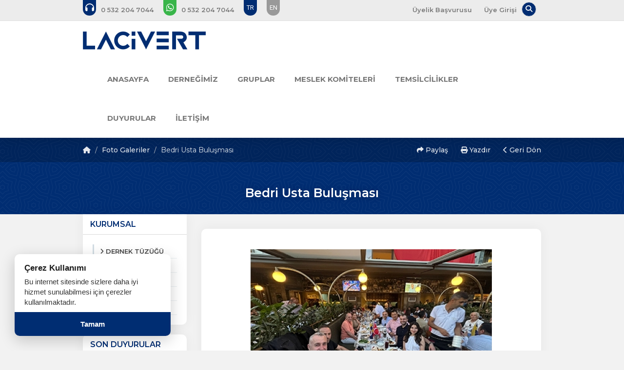

--- FILE ---
content_type: text/html; charset=UTF-8
request_url: https://www.lacivert.org.tr/foto-galeriler/bedri-usta-bulusmasi
body_size: 8017
content:
<!DOCTYPE html> <html lang="tr" itemscope itemtype="http://schema.org/WebPage"> <head> <meta charset="utf-8"> <meta http-equiv="X-UA-Compatible" content="IE=edge"> <meta name="viewport" content="width=device-width, initial-scale=1"> <title>Bedri Usta Buluşması - lacivert.org.tr</title> <meta name="description" content="Bedri Usta Buluşması"> <meta name="keywords" content="Bedri Usta Buluşması - lacivert.org.tr"> <link rel="canonical" href="https://www.lacivert.org.tr/foto-galeriler/bedri-usta-bulusmasi" /> <link rel="icon" type="image/png" href="https://www.lacivert.org.tr/imgs/64x64x1/bitki-fav.png" /> <meta property="og:url" content="https://www.lacivert.org.tr/foto-galeriler/bedri-usta-bulusmasi"> <meta property="og:image" content="https://www.lacivert.org.tr/imgs/800x600x2/lacivert-5.jpg"> <meta property="og:description" content="Bedri Usta Buluşması"> <meta property="og:title" content="Bedri Usta Buluşması - lacivert.org.tr"> <meta property="og:site_name" content="Bedri Usta Buluşması - lacivert.org.tr"> <meta property="og:see_also" content="https://www.lacivert.org.tr/"> <meta itemprop="name" content="Bedri Usta Buluşması - lacivert.org.tr"> <meta itemprop="description" content="Bedri Usta Buluşması"> <meta itemprop="image" content="https://www.lacivert.org.tr/imgs/800x600x2/lacivert-5.jpg"> <link rel="stylesheet" href="//www.lacivert.org.tr/public/themes/primary/assets/css/bootstrap.min.css"> <link rel="stylesheet" href="//www.lacivert.org.tr/public/themes/primary/assets/css/font-awesome.min.css"> <link rel="stylesheet" href="https://cdnjs.cloudflare.com/ajax/libs/font-awesome/6.5.1/css/all.min.css" integrity="sha512-DTOQO9RWCH3ppGqcWaEA1BIZOC6xxalwEsw9c2QQeAIftl+Vegovlnee1c9QX4TctnWMn13TZye+giMm8e2LwA==" crossorigin="anonymous" referrerpolicy="no-referrer" /> <link rel="stylesheet" href="//www.lacivert.org.tr/public/themes/primary/assets/plugins/animated/animate.css"> <link rel="stylesheet" href="//www.lacivert.org.tr/public/themes/primary/assets/css/basamak.min.css?ver=1.0.2"> <link rel="stylesheet" href="https://www.lacivert.org.tr/colors.css"> <link href="//www.lacivert.org.tr/public/resources/admin/plugins/select2/dist/css/select2.min.css" rel="stylesheet"> <link rel="stylesheet" href="//www.lacivert.org.tr/public/themes/primary/assets/css/left.min.css"> <script src="https://www.google.com/recaptcha/api.js" async defer></script> <link title="Bedri Usta Buluşması - lacivert.org.tr" rel="alternate" type="application/rss+xml" href="https://www.lacivert.org.tr/sitemap.xml" /> <!--[if lt IE 9]> <script src="https://oss.maxcdn.com/libs/html5shiv/3.7.2/html5shiv.js"></script> <script src="https://oss.maxcdn.com/libs/respond.js/1.4.2/respond.min.js"></script> <![endif]--> </head> <style> .sabit-aidat-sorgula-butonu { position: fixed; top: 50%; right: 0; transform: translateY(45%); z-index: 100000; writing-mode: sideways-lr; text-orientation: mixed; background-color: var(--tema-primary-color); color: #fff; padding: 20px 12px; text-decoration: none; border-top-left-radius: 8px; border-bottom-left-radius: 8px; box-shadow: -3px 3px 10px rgba(0, 0, 0, 0.2); transition: all 0.3s ease; font-size: 14px; font-weight: bold; text-align: center; height: 151px; } .sabit-aidat-sorgula-butonu:hover { background-color: #777; padding-left: 15px; color: #fff; } .sabit-aidat-sorgula-butonu i { display: block; margin-bottom: 10px; transform: rotate(90deg); } .sabit-aidat-sorgula-butonu span { display: block; } /* Screen Reader Only Class - Erişilebilirlik İçin Görünmez Metin */ .sr-only { position: absolute; width: 1px; height: 1px; padding: 0; margin: -1px; overflow: hidden; clip: rect(0, 0, 0, 0); white-space: nowrap; border: 0; } @media (max-width: 991px) { .dernekweb-container .dernekweb-header-inner { margin-top: -42px !important; } .dernekweb-top-bar { display: none; } } </style> <body data-key="534810298595"> <div class="modal fade" id="search" tabindex="-1" role="dialog" aria-labelledby="searchModalLabel" aria-hidden="true"> <div class="modal-dialog"> <form class="search-area" method="get" action="https://www.lacivert.org.tr/arama" role="search"> <h3 id="searchModalLabel" class="sr-only">Arama Yap</h3> <input type="text" name="s" placeholder="Arama Yapın..." aria-label="Arama yapacağınız kelimeyi giriniz"> <button type="submit" aria-label="Arama Yap"><i class="fa fa-search" aria-hidden="true"></i><span class="sr-only">Ara</span></button> </form> </div> <a href="javascript:void(0)" data-dismiss="modal" aria-hidden="true"><i class="fa fa-times" aria-hidden="true"></i> <span class="sr-only">Aramayı Kapat</span></a> </div> <header> <section id="top-bar" class="hidden-xs hidden-sm"> <h4 class="hidden">Top Menu Bar</h4> <div class="container"> <div class="row"> <div class="col-lg-6 col-md-6"> <ul class="tb-phones"> <li><a href="tel:05322047044" aria-label="Bizi arayın: 0532 204 70 44"><i class="fa fa-headphones lnr" aria-hidden="true"></i> <span class="fs"> 0 532 204 7044</span></a></li> <li><a href="https://api.whatsapp.com/send?phone=+905322047044&amp;text=Merhaba lacivert.org.tr" aria-label="WhatsApp üzerinden mesaj gönder: 0532 204 70 44"><i class="fab fa-whatsapp lnr" aria-hidden="true"></i> <span class="fs"> 0 532 204 7044</span></a></li> <li class="lang-link active"><a href="https://www.lacivert.org.tr" aria-label="Dil seçeneği: TR">TR</a></li> <li class="lang-link"><a href="https://www.lacivert.org.tr/en" aria-label="Dil seçeneği: EN">EN</a></li> </ul> </div> <div class="col-lg-6 col-md-6"> <ul class="tb-links pull-right"> <li class="standart-link fs"><a href="https://www.lacivert.org.tr/basvuru-formu">Üyelik Başvurusu</a></li> <li class="standart-link fs"><a href="#" data-toggle="modal" data-target="#login" aria-label="Üye Girişi Yap">Üye Girişi</a></li> <li class="hidden-md"><a href="https://www.instagram.com/_lacivertfb" target="_blank"><i class="fab fa-instagram lnr" aria-hidden="true"></i> <span class="sr-only">Instagram</span></a></li> <li class="search-bar"><a href="#search" data-toggle="modal"><i class="fa fa-search" aria-hidden="true"></i> <span class="sr-only">Arama Yap</span></a></li> </ul> </div> </div> </div> </section> <header class="left-header hidden-xs hidden-sm"> <div class="container"> <nav class="navbar navbar-default" role="navigation" aria-label="Ana Menü"> <div class="container-fluid"> <div class="navbar-header"> <button type="button" class="navbar-toggle" data-toggle="collapse" data-target="#navbar"> <span class="sr-only">Menüyü Aç/Kapat</span> <span class="icon-bar"></span> <span class="icon-bar"></span> <span class="icon-bar"></span> </button> <a class="navbar-brand" href="https://www.lacivert.org.tr/" aria-label="Ana Sayfa"> <img src="https://www.lacivert.org.tr/imgs/0x70x1/lacivert-web-logo.png" alt="LACİVERT Logosu"> </a> </div> <div class="collapse navbar-collapse" id="navbar"> <ul class="nav navbar-nav navbar-right"> <li> <a href="https://www.lacivert.org.tr/" > <span>ANASAYFA</span> </a> </li> <li class="sub-menu"> <a href="javascript:void(0)" aria-haspopup="true" aria-expanded="false" > <span>DERNEĞİMİZ</span> </a> <ul aria-label="DERNEĞİMİZ Alt Menüsü"> <li class="sub-menu"> <a href="https://www.lacivert.org.tr/kurullar/yonetim-kurulu" aria-haspopup="true" aria-expanded="false" > YÖNETİM KURULU </a> <ul aria-label="YÖNETİM KURULU Alt Menüsü"> <li> <a href="https://www.lacivert.org.tr/baskanin-mesajlari"> BAŞKANIN MESAJLARI </a> </li> </ul> </li> <li> <a href="https://www.lacivert.org.tr/kurumsal/dernek-tuzugu" > DERNEK TÜZÜĞÜ </a> </li> <li class="sub-menu"> <a href="https://www.lacivert.org.tr/kurumsal/hakkimizda" aria-haspopup="true" aria-expanded="false" > TARİHÇE </a> <ul aria-label="TARİHÇE Alt Menüsü"> <li> <a href="https://www.lacivert.org.tr/kurumsal/hakkimizda"> HAKKIMIZDA </a> </li> </ul> </li> </ul> </li> <li class="sub-menu"> <a href="https://www.lacivert.org.tr/iletisim" aria-haspopup="true" aria-expanded="false" > <span>GRUPLAR</span> </a> <ul aria-label="GRUPLAR Alt Menüsü"> <li> <a href="" > ÜYE İŞİLKİLERİ VE GELİŞTİRME GRUBU </a> </li> <li> <a href="" > ETKİNLİK VE ORGANİZASYON GRUBU </a> </li> <li> <a href="" > EĞİTİM VE GELİŞİM GRUBU </a> </li> <li> <a href="" > HALKLA İLİŞKİLER VE İLETİŞİM GRUBU </a> </li> <li> <a href="" > PROJE VE ARAŞTIRMA GRUBU </a> </li> <li> <a href="" > HUKUK VE MEVZUAT GRUBU </a> </li> <li> <a href="" > TEKNOLOJİ VE DİJİTAL DÖNÜŞÜM GRUBU </a> </li> <li> <a href="" > SOSYAL SORUMLULUK GRUBU </a> </li> <li> <a href="" > GİRİŞİMCİLİK VE İNOVASYON GRUBU </a> </li> <li> <a href="" > ULUSLARARASI İŞBİRLİKLERİ VE DIŞ TİCARET GRUBU </a> </li> <li> <a href="" > SPONSORLUK VE FON BULMA GRUBU </a> </li> <li> <a href="" > YÖNETİM VE STRATEJİ GRUBU </a> </li> <li> <a href="" > FİNANS VE BÜTÇE GRUBU </a> </li> </ul> </li> <li class="sub-menu"> <a href="https://www.lacivert.org.tr/iletisim" aria-haspopup="true" aria-expanded="false" > <span>MESLEK KOMİTELERİ</span> </a> <ul aria-label="MESLEK KOMİTELERİ Alt Menüsü"> <li> <a href="" > TEKSTİL VE HAZIR GİYİM </a> </li> <li> <a href="" > İNŞAAT </a> </li> <li> <a href="" > OTOMOTİV </a> </li> <li> <a href="" > SAĞLIK VE İLAÇ </a> </li> <li> <a href="" > TARIM VE GIDA </a> </li> <li> <a href="" > TEKNOLOJİ VE BİLİŞİM </a> </li> <li> <a href="" > HİZMET </a> </li> <li> <a href="" > GAYRİMENKUL </a> </li> <li> <a href="" > İMALAT VE SANAYİ </a> </li> <li> <a href="" > TOPTAN VE PERAKENDE </a> </li> <li> <a href="" > TURİZM </a> </li> <li> <a href="" > EĞİTİM VE DANIŞMANLIK </a> </li> <li> <a href="" > HUKUK </a> </li> <li> <a href="" > ULAŞIM VE LOJİSTİK </a> </li> <li> <a href="" > FİNANS VE BANKACILIK </a> </li> <li> <a href="" > ENERJİ VE MADENCİLİK </a> </li> <li> <a href="" > MEDYA VE EĞLENCE </a> </li> <li> <a href="" > GÜVENLİK VE SAVUNMA </a> </li> <li> <a href="" > DENİZCİLİK </a> </li> <li> <a href="" > TELEKOMÜNİKASYON </a> </li> </ul> </li> <li class="sub-menu"> <a href="" aria-haspopup="true" aria-expanded="false" > <span>TEMSİLCİLİKLER</span> </a> <ul aria-label="TEMSİLCİLİKLER Alt Menüsü"> <li> <a href="" > YURT İÇİ TEMSİLCİLİKLER </a> </li> <li class="sub-menu"> <a href="" aria-haspopup="true" aria-expanded="false" > YURT DIŞI TEMSİLCİLİKLER </a> <ul aria-label="YURT DIŞI TEMSİLCİLİKLER Alt Menüsü"> <li> <a href="https://www.lacivert.org.tr/basinda-biz"> LONDRA </a> </li> </ul> </li> </ul> </li> <li class="sub-menu"> <a href="" aria-haspopup="true" aria-expanded="false" > <span>DUYURULAR</span> </a> <ul aria-label="DUYURULAR Alt Menüsü"> <li> <a href="https://www.lacivert.org.tr/duyurular" > DUYURULAR </a> </li> <li> <a href="https://www.lacivert.org.tr/etkinlikler" > ETKİNLİKLER </a> </li> <li> <a href="https://www.lacivert.org.tr/haberler" > HABERLER </a> </li> <li> <a href="https://www.lacivert.org.tr/basinda-biz" > BASINDA BİZ </a> </li> </ul> </li> <li class="sub-menu"> <a href="#" aria-haspopup="true" aria-expanded="false" > <span>İLETİŞİM</span> </a> <ul aria-label="İLETİŞİM Alt Menüsü"> <li> <a href="https://www.lacivert.org.tr/iletisim" > İLETİŞİM BİLGİLERİ </a> </li> <li> <a href="https://www.lacivert.org.tr/hesap-numaralari" > HESAP NUMARALARI </a> </li> </ul> </li> </ul> </div> </div> </nav> </div> </header><div class="hidden-lg hidden-md hidden-xl"> <div id="mobile-header"> <a href="javascript:void(0)" class="burger pull-left toggle-mobile-menu" role="button" aria-label="Mobil Menüyü Aç" aria-expanded="false" aria-controls="mobile-menu"><i class="fa fa-bars" aria-hidden="true"></i></a> <a href="https://www.lacivert.org.tr/"> <img src="https://www.lacivert.org.tr/imgs/180x50x2/lacivert-web-logo-mobil.png" alt="LACİVERT Logosu" class="animated fadeIn logo-mobile" style="left:calc(50% - 92.5px); border-radius:unset;"> </a> <a href="https://www.lacivert.org.tr/iletisim" class="burger pull-right" aria-label="İletişim Sayfasına Git"><i class="fa fa-envelope" aria-hidden="true"></i></a> </div> <div id="mobile-menu"> <ul> <li class="phone-link"><a href="tel:0532 204 70 44" aria-label="Telefon ile ara: 0532 204 70 44"><i class="fa fa-headphones" aria-hidden="true"></i> <span class="fs"> 0 532 204 7044</span></a></li> <li class="phone-link whatsapp"><a href="https://api.whatsapp.com/send?phone=+905322047044&amp;text=Merhaba lacivert.org.tr" aria-label="WhatsApp üzerinden mesaj gönder"><i class="fab fa-whatsapp" aria-hidden="true"></i> <span class="fs"> 0 532 204 7044</span></a></li> <li class="standart-link fs"><a href="https://www.lacivert.org.tr/basvuru-formu"><span>Üyelik Başvurusu</span></a></li> <li class="standart-link fs toggle-mobile-menu"><a href="#" data-toggle="modal" data-target="#login" aria-label="Üye Girişi Yap"><span>Üye Girişi</span></a></li> <li> <a href="https://www.lacivert.org.tr/" class="fs" > <i class="fa fa-circle-o" aria-hidden="true"></i> <span>ANASAYFA</span> </a> </li> <li class="sub-menu" > <a href="javascript:void(0)" class="fs" data-toggle="collapse" data-target="#sub1" role="button" aria-expanded="false" aria-controls="sub1" > <i class="fa fa-circle-o" aria-hidden="true"></i> <span>DERNEĞİMİZ</span> </a> <ul class="collapse" id="sub1"> <!-- Alt menü seviye 2 --> <li class="sub-menu"><a href="https://www.lacivert.org.tr/kurullar/yonetim-kurulu" class="fs" data-toggle="collapse" data-target="#sub2" role="button" aria-expanded="false" aria-controls="sub2">YÖNETİM KURULU</a></li> <ul class="collapse" id="sub2"> <li style="list-style-type: none;"><a href="https://www.lacivert.org.tr/baskanin-mesajlari">BAŞKANIN MESAJLARI</a></li> </ul> <li><a href="https://www.lacivert.org.tr/kurumsal/dernek-tuzugu">DERNEK TÜZÜĞÜ</a></li> <!-- Alt menü seviye 2 --> <li class="sub-menu"><a href="https://www.lacivert.org.tr/kurumsal/hakkimizda" class="fs" data-toggle="collapse" data-target="#sub3" role="button" aria-expanded="false" aria-controls="sub3">TARİHÇE</a></li> <ul class="collapse" id="sub3"> <li style="list-style-type: none;"><a href="https://www.lacivert.org.tr/kurumsal/hakkimizda">HAKKIMIZDA</a></li> </ul> </ul> </li> <li class="sub-menu" > <a href="https://www.lacivert.org.tr/iletisim" class="fs" data-toggle="collapse" data-target="#sub4" role="button" aria-expanded="false" aria-controls="sub4" > <i class="fa fa-circle-o" aria-hidden="true"></i> <span>GRUPLAR</span> </a> <ul class="collapse" id="sub4"> <li><a href="">ÜYE İŞİLKİLERİ VE GELİŞTİRME GRUBU</a></li> <li><a href="">ETKİNLİK VE ORGANİZASYON GRUBU</a></li> <li><a href="">EĞİTİM VE GELİŞİM GRUBU</a></li> <li><a href="">HALKLA İLİŞKİLER VE İLETİŞİM GRUBU</a></li> <li><a href="">PROJE VE ARAŞTIRMA GRUBU</a></li> <li><a href="">HUKUK VE MEVZUAT GRUBU</a></li> <li><a href="">TEKNOLOJİ VE DİJİTAL DÖNÜŞÜM GRUBU</a></li> <li><a href="">SOSYAL SORUMLULUK GRUBU</a></li> <li><a href="">GİRİŞİMCİLİK VE İNOVASYON GRUBU</a></li> <li><a href="">ULUSLARARASI İŞBİRLİKLERİ VE DIŞ TİCARET GRUBU</a></li> <li><a href="">SPONSORLUK VE FON BULMA GRUBU</a></li> <li><a href="">YÖNETİM VE STRATEJİ GRUBU</a></li> <li><a href="">FİNANS VE BÜTÇE GRUBU</a></li> </ul> </li> <li class="sub-menu" > <a href="https://www.lacivert.org.tr/iletisim" class="fs" data-toggle="collapse" data-target="#sub5" role="button" aria-expanded="false" aria-controls="sub5" > <i class="fa fa-circle-o" aria-hidden="true"></i> <span>MESLEK KOMİTELERİ</span> </a> <ul class="collapse" id="sub5"> <li><a href="">TEKSTİL VE HAZIR GİYİM</a></li> <li><a href="">İNŞAAT</a></li> <li><a href="">OTOMOTİV</a></li> <li><a href="">SAĞLIK VE İLAÇ</a></li> <li><a href="">TARIM VE GIDA</a></li> <li><a href="">TEKNOLOJİ VE BİLİŞİM</a></li> <li><a href="">HİZMET</a></li> <li><a href="">GAYRİMENKUL</a></li> <li><a href="">İMALAT VE SANAYİ </a></li> <li><a href="">TOPTAN VE PERAKENDE </a></li> <li><a href="">TURİZM</a></li> <li><a href="">EĞİTİM VE DANIŞMANLIK</a></li> <li><a href="">HUKUK</a></li> <li><a href="">ULAŞIM VE LOJİSTİK</a></li> <li><a href="">FİNANS VE BANKACILIK</a></li> <li><a href="">ENERJİ VE MADENCİLİK </a></li> <li><a href="">MEDYA VE EĞLENCE</a></li> <li><a href="">GÜVENLİK VE SAVUNMA</a></li> <li><a href="">DENİZCİLİK</a></li> <li><a href="">TELEKOMÜNİKASYON</a></li> </ul> </li> <li class="sub-menu" > <a href="" class="fs" data-toggle="collapse" data-target="#sub6" role="button" aria-expanded="false" aria-controls="sub6" > <i class="fa fa-circle-o" aria-hidden="true"></i> <span>TEMSİLCİLİKLER</span> </a> <ul class="collapse" id="sub6"> <li><a href="">YURT İÇİ TEMSİLCİLİKLER</a></li> <!-- Alt menü seviye 2 --> <li class="sub-menu"><a href="" class="fs" data-toggle="collapse" data-target="#sub7" role="button" aria-expanded="false" aria-controls="sub7">YURT DIŞI TEMSİLCİLİKLER</a></li> <ul class="collapse" id="sub7"> <li style="list-style-type: none;"><a href="https://www.lacivert.org.tr/basinda-biz">LONDRA</a></li> </ul> </ul> </li> <li class="sub-menu" > <a href="" class="fs" data-toggle="collapse" data-target="#sub8" role="button" aria-expanded="false" aria-controls="sub8" > <i class="fa fa-circle-o" aria-hidden="true"></i> <span>DUYURULAR</span> </a> <ul class="collapse" id="sub8"> <li><a href="https://www.lacivert.org.tr/duyurular">DUYURULAR</a></li> <li><a href="https://www.lacivert.org.tr/etkinlikler">ETKİNLİKLER</a></li> <li><a href="https://www.lacivert.org.tr/haberler">HABERLER</a></li> <li><a href="https://www.lacivert.org.tr/basinda-biz">BASINDA BİZ</a></li> </ul> </li> <li class="sub-menu" > <a href="#" class="fs" data-toggle="collapse" data-target="#sub9" role="button" aria-expanded="false" aria-controls="sub9" > <i class="fa fa-circle-o" aria-hidden="true"></i> <span>İLETİŞİM</span> </a> <ul class="collapse" id="sub9"> <li><a href="https://www.lacivert.org.tr/iletisim">İLETİŞİM BİLGİLERİ</a></li> <li><a href="https://www.lacivert.org.tr/hesap-numaralari">HESAP NUMARALARI</a></li> </ul> </li> <li class="lang-link-mobile active"><a href="https://www.lacivert.org.tr" aria-label="Dil seç: TR">TR</a></li> <li class="lang-link-mobile"><a href="https://www.lacivert.org.tr/en" aria-label="Dil seç: EN">EN</a></li> <li class="socialing"><a href="https://www.instagram.com/_lacivertfb" target="_blank" aria-label="Instagram sayfasını yeni sekmede aç"><i class="fab fa-instagram" aria-hidden="true"></i></a></li> </ul> </div> </div></header><section id="title"> <div class="title-top hidden-xs hidden-sm"> <div class="container"> <div class="row"> <div class="col-lg-5 col-md-5"> <ol class="breadcrumb fs"> <li><a href=""><i class="fa fa-home"></i></a></li> <li><a href="https://www.lacivert.org.tr/foto-galeriler">Foto Galeriler</a></li> <li>Bedri Usta Buluşması</li> </ol> </div> <div class="col-lg-5 col-md-5 col-lg-offset-2 col-md-offset-2"> <ol class="breadcrumb nbf fs text-right" aria-label="İçerik İşlemleri"> <li> <a href="#" class="cursor-pointer" role="button" data-toggle="popover" title="İçeriği Paylaş" data-html="true" data-placement="bottom" data-content="<div class='share-buttons'> <a target='_blank' href='https://www.facebook.com/sharer/sharer.php?u=https://www.lacivert.org.tr/foto-galeriler/bedri-usta-bulusmasi' class='share-item facebook'><i class='fab fa-facebook'></i></a> <a target='_blank' href='https://x.com/intent/tweet?text=Bedri%20Usta%20Bulu%C5%9Fmas%C4%B1%20-%20lacivert.org.tr&url=https%3A%2F%2Fwww.lacivert.org.tr%2Ffoto-galeriler%2Fbedri-usta-bulusmasi' class='share-item x'> <i class='fab fa-x'></i></a> <a target='_blank' href='https://api.whatsapp.com/send?text=Bedri%20Usta%20Bulu%C5%9Fmas%C4%B1%20-%20lacivert.org.tr%20%7C%20https%3A%2F%2Fwww.lacivert.org.tr%2Ffoto-galeriler%2Fbedri-usta-bulusmasi' class='share-item whatsapp'><i class='fab fa-whatsapp'></i></a> <a target='_blank' href='https://www.linkedin.com/shareArticle?mini=true&url=https://www.lacivert.org.tr/foto-galeriler/bedri-usta-bulusmasi&title=&summary=Bedri Usta Buluşması - lacivert.org.tr&source=' class='share-item linkedin'><i class='fab fa-linkedin'></i></a> <a target='_blank' href='https://pinterest.com/pin/create/button/?url=https://www.lacivert.org.tr/foto-galeriler/bedri-usta-bulusmasi&media=&description=Bedri Usta Buluşması - lacivert.org.tr' class='share-item pinterest'><i class='fab fa-pinterest'></i></a> <a target='_blank' href='mailto:?&subject=Bedri Usta Buluşması - lacivert.org.tr&body=Bedri Usta Buluşması - lacivert.org.tr https://www.lacivert.org.tr/foto-galeriler/bedri-usta-bulusmasi' class='share-item email'><i class='fa fa-envelope'></i></a> </div>" aria-haspopup="true" aria-expanded="false" onclick="return false;"> <i class="fa fa-share" aria-hidden="true"></i> Paylaş </a> </li> <li class="hidden-xs hidden-sm"> <a href="#" role="button" onclick="window.print(); return false;"> <i class="fa fa-print" aria-hidden="true"></i> Yazdır </a> </li> <li> <a href="#" role="button" onclick="window.history.back(); return false;"> <i class="fa fa-chevron-left" aria-hidden="true"></i> Geri Dön </a> </li> </ol> </div> </div> </div> </div> <div class="title-middle"> <div class="container"> <div class="row"> <div class="col-lg-12 col-md-12 text-center"> <h1 class="main-title fs">Bedri Usta Buluşması</h1> </div> </div> </div> </div> <div class="mobile-bread title-top hidden-lg hidden-md"> <div class="col-lg-5 col-md-5 col-lg-offset-2 col-md-offset-2"> <ol class="breadcrumb nbf fs text-right" aria-label="İçerik İşlemleri"> <li> <a href="#" class="cursor-pointer" role="button" data-toggle="popover" title="İçeriği Paylaş" data-html="true" data-placement="bottom" data-content="<div class='share-buttons'> <a target='_blank' href='https://www.facebook.com/sharer/sharer.php?u=https://www.lacivert.org.tr/foto-galeriler/bedri-usta-bulusmasi' class='share-item facebook'><i class='fab fa-facebook'></i></a> <a target='_blank' href='https://x.com/intent/tweet?text=Bedri%20Usta%20Bulu%C5%9Fmas%C4%B1%20-%20lacivert.org.tr&url=https%3A%2F%2Fwww.lacivert.org.tr%2Ffoto-galeriler%2Fbedri-usta-bulusmasi' class='share-item x'> <i class='fab fa-x'></i></a> <a target='_blank' href='https://api.whatsapp.com/send?text=Bedri%20Usta%20Bulu%C5%9Fmas%C4%B1%20-%20lacivert.org.tr%20%7C%20https%3A%2F%2Fwww.lacivert.org.tr%2Ffoto-galeriler%2Fbedri-usta-bulusmasi' class='share-item whatsapp'><i class='fab fa-whatsapp'></i></a> <a target='_blank' href='https://www.linkedin.com/shareArticle?mini=true&url=https://www.lacivert.org.tr/foto-galeriler/bedri-usta-bulusmasi&title=&summary=Bedri Usta Buluşması - lacivert.org.tr&source=' class='share-item linkedin'><i class='fab fa-linkedin'></i></a> <a target='_blank' href='https://pinterest.com/pin/create/button/?url=https://www.lacivert.org.tr/foto-galeriler/bedri-usta-bulusmasi&media=&description=Bedri Usta Buluşması - lacivert.org.tr' class='share-item pinterest'><i class='fab fa-pinterest'></i></a> <a target='_blank' href='mailto:?&subject=Bedri Usta Buluşması - lacivert.org.tr&body=Bedri Usta Buluşması - lacivert.org.tr https://www.lacivert.org.tr/foto-galeriler/bedri-usta-bulusmasi' class='share-item email'><i class='fa fa-envelope'></i></a> </div>" aria-haspopup="true" aria-expanded="false" onclick="return false;"> <i class="fa fa-share" aria-hidden="true"></i> Paylaş </a> </li> <li class="hidden-xs hidden-sm"> <a href="#" role="button" onclick="window.print(); return false;"> <i class="fa fa-print" aria-hidden="true"></i> Yazdır </a> </li> <li> <a href="#" role="button" onclick="window.history.back(); return false;"> <i class="fa fa-chevron-left" aria-hidden="true"></i> Geri Dön </a> </li> </ol> </div> </div> </section> <div class="clear"></div> <section id="content"> <div class="container"> <div class="row sticky-sidebar"> <div class="col-lg-3 col-md-3 hidden-xs hidden-sm"> <style> .sidebars-fixed.affix-top { position: relative !important; } .sidebars-fixed.affix { position: fixed !important; top: 0px; } .sidebars-fixed.affix-bottom { position: fixed !important; } </style> <div class="sidebars-fixed" data-spy="affix" data-offset-top="300" data-offset-bottom="400"> <div class="sidebar first-sidebar"> <h3 class="fs">KURUMSAL</h3> <ul> <li><a href="https://www.lacivert.org.tr/kurumsal/dernek-tuzugu"><i class="fa fa-angle-right"></i> <span>DERNEK TÜZÜĞÜ</span></a></li> <li><a href="https://www.lacivert.org.tr/kurumsal/misyonumuz"><i class="fa fa-angle-right"></i> <span>MİSYONUMUZ</span></a></li> <li><a href="https://www.lacivert.org.tr/kurumsal/vizyonumuz"><i class="fa fa-angle-right"></i> <span>VİZYONUMUZ</span></a></li> <li><a href="https://www.lacivert.org.tr/duyurular"><i class="fa fa-angle-right"></i> <span>DUYURULAR</span></a></li> <li><a href="https://www.lacivert.org.tr/iletisim"><i class="fa fa-angle-right"></i> <span>İLETİŞİM</span></a></li> </ul> </div> <div class="sidebar"> <h3 class="fs">SON DUYURULAR</h3> <div class="sidebar-list"> <a class="sidebar-item" href="https://www.lacivert.org.tr/duyurular/lacivert-mangali"> <img src="https://www.lacivert.org.tr/imgs/70x55x2/mangal_1.jpg" alt="Lacivert Mangalı" /> <h5 class="dots fs">Lacivert Mangalı</h5> <span><i class="fa fa-calendar"></i> 12 Haziran 2024</span> </a> <a class="sidebar-item" href="https://www.lacivert.org.tr/duyurular/calisma-gruplarinda-gorev-alacaklarin-dikkatine"> <img src="https://www.lacivert.org.tr/imgs/70x55x2/duyuru-gorsel_3.jpg" alt="Çalışma Gruplarında Görev Alacakların Dikkatine!" /> <h5 class="dots fs">Çalışma Gruplarında Görev Alacakların Dikkatine!</h5> <span><i class="fa fa-calendar"></i> 12 Haziran 2024</span> </a> <a class="sidebar-item" href="https://www.lacivert.org.tr/duyurular/uye-ziyaretleri-hakkinda"> <img src="https://www.lacivert.org.tr/imgs/70x55x2/duyuru-gorsel_1.jpg" alt="Üye Ziyaretleri Hakkında" /> <h5 class="dots fs">Üye Ziyaretleri Hakkında</h5> <span><i class="fa fa-calendar"></i> 12 Haziran 2024</span> </a> <a class="sidebar-item" href="https://www.lacivert.org.tr/duyurular/2024-uyelik-ucretleri-hakkinda"> <img src="https://www.lacivert.org.tr/imgs/70x55x2/duyuru-gorsel.jpg" alt="2024 Üyelik Ücretleri Hakkında" /> <h5 class="dots fs">2024 Üyelik Ücretleri Hakkında</h5> <span><i class="fa fa-calendar"></i> 12 Haziran 2024</span> </a> </div> </div> </div> </div> <div class="col-lg-9 col-md-9"> <div class="content-body gallery-content"> <div class="col-lg-12 col-md-12"> <a href="https://www.lacivert.org.tr/imgs/0x0x1/lacivert-5.jpg" data-fancybox="galeri"> <img src="https://www.lacivert.org.tr/imgs/950x534x2/lacivert-5.jpg" alt="Bedri Usta Buluşması"> </a> </div> <div class="clear"></div> <hr> <div class='share-buttons'> <a target='_blank' href='https://www.facebook.com/sharer/sharer.php?u=https://www.lacivert.org.tr/foto-galeriler/bedri-usta-bulusmasi' class='share-item facebook'><i class='fab fa-facebook'></i></a> <a target='_blank' href='https://x.com/intent/tweet?text=Bedri%20Usta%20Bulu%C5%9Fmas%C4%B1%20-%20lacivert.org.tr&url=https%3A%2F%2Fwww.lacivert.org.tr%2Ffoto-galeriler%2Fbedri-usta-bulusmasi' class='share-item x'> <i class='fab fa-x'></i></a> <a target='_blank' href='https://api.whatsapp.com/send?text=Bedri%20Usta%20Bulu%C5%9Fmas%C4%B1%20-%20lacivert.org.tr%20%7C%20https%3A%2F%2Fwww.lacivert.org.tr%2Ffoto-galeriler%2Fbedri-usta-bulusmasi' class='share-item whatsapp'><i class='fab fa-whatsapp'></i></a> <a target='_blank' href='https://www.linkedin.com/shareArticle?mini=true&url=https://www.lacivert.org.tr/foto-galeriler/bedri-usta-bulusmasi&title=&summary=Bedri Usta Buluşması - lacivert.org.tr&source=' class='share-item linkedin'><i class='fab fa-linkedin'></i></a> <a target='_blank' href='https://pinterest.com/pin/create/button/?url=https://www.lacivert.org.tr/foto-galeriler/bedri-usta-bulusmasi&media=&description=Bedri Usta Buluşması - lacivert.org.tr' class='share-item pinterest'><i class='fab fa-pinterest'></i></a> <a target='_blank' href='mailto:?&subject=Bedri Usta Buluşması - lacivert.org.tr&body=Bedri Usta Buluşması - lacivert.org.tr https://www.lacivert.org.tr/foto-galeriler/bedri-usta-bulusmasi' class='share-item email'><i class='fa fa-envelope'></i></a> </div> </div> </div> </div> </div> </section> <footer> <div class="container"> <div class="row"> <div class="col-lg-3 col-md-3"> <div class="footer-about"> <h4 class="fs dbf">LACİVERT</h4> <div class="we-info"> <span><b>Adres : </b>Batı Mah. Sahilyolu Cad. Marintürk Marina Pendik/İSTANBUL</span> <span><b>Telefon : </b><a href="tel:0532 204 70 44" aria-label="Bizi Arayın: 0532 204 70 44">0532 204 70 44</a></span> <span><b>E-Posta : </b><a href="mailto:lacivertdernegi@gmail.com" aria-label="E-posta gönder: lacivertdernegi@gmail.com">lacivertdernegi@gmail.com</a></span> <br> </div> </div> </div> <div class="col-lg-2 col-md-2 col-sm-6 col-xs-6"> <div class="footer-links"> <h4 class="fs">KURUMSAL</h4> <ul> <li><a href="https://www.lacivert.org.tr/kurumsal/dernek-tuzugu"><i class="fa fa-angle-right" aria-hidden="true"></i> <span>DERNEK TÜZÜĞÜ</span></a></li> <li><a href="https://www.lacivert.org.tr/kurumsal/misyonumuz"><i class="fa fa-angle-right" aria-hidden="true"></i> <span>MİSYONUMUZ</span></a></li> <li><a href="https://www.lacivert.org.tr/kurumsal/vizyonumuz"><i class="fa fa-angle-right" aria-hidden="true"></i> <span>VİZYONUMUZ</span></a></li> <li><a href="https://www.lacivert.org.tr/duyurular"><i class="fa fa-angle-right" aria-hidden="true"></i> <span>DUYURULAR</span></a></li> <li><a href="https://www.lacivert.org.tr/iletisim"><i class="fa fa-angle-right" aria-hidden="true"></i> <span>İLETİŞİM</span></a></li> </ul> </div> </div> <div class="col-lg-2 col-md-2 col-sm-6 col-xs-6"> <div class="footer-links"> <h4 class="fs">MULTİMEDYA</h4> <ul> <li><a href="https://www.lacivert.org.tr/haberler"><i class="fa fa-angle-right" aria-hidden="true"></i> <span>HABERLER</span></a></li> <li><a href="https://www.lacivert.org.tr/foto-galeriler"><i class="fa fa-angle-right" aria-hidden="true"></i> <span>FOTO GALERİLER</span></a></li> <li><a href="https://www.lacivert.org.tr/basinda-biz"><i class="fa fa-angle-right" aria-hidden="true"></i> <span>BASINDA BİZ</span></a></li> </ul> </div> </div> <div class="col-lg-2 col-md-2"> <div class="footer-links social-links-footer"> <h4 class="fs">SOSYAL MEDYA</h4> <div class="clear hidden-lg hidden-md"></div> <ul> <li> <a href="https://www.instagram.com/_lacivertfb" target="_blank" aria-label="Instagram"> <i class="fab fa-instagram lnr" aria-hidden="true"></i> <span class="sr-only">Instagram</span> <span aria-hidden="true">Instagram</span> </a> </li> </ul> </div> </div> <div class="clear hidden-lg hidden-md"></div> <div class="col-lg-3 col-md-3"> <div class="clear hidden-lg hidden-sm"></div> <div class="footer-links footer-sub"> <h4 class="fs">E-POSTA LİSTESİNE KAYIT OLUN</h4> <p>Güncel haberler, duyurular ve ihalelerden anında haberdar ol</p> <div class="err_sub_form"></div> <form class="form-inline" id="newsletter-save" method="post" action="https://www.lacivert.org.tr/newsletter-save"> <div class="form-group" style="width: 100%"> <div class="input-group" style="width: 100%"> <label for="sub_email" class="sr-only">E-Posta adresinizi yazın...</label> <input type="text" class="form-control" id="sub_email" name="sub_email" placeholder="E-Posta adresinizi yazın..."> <div class="input-group-addon" data-target=".security-code-sub" data-toggle="collapse" role="button" tabindex="0" onkeypress="if(event.keyCode==13){ $(this).click(); }" aria-label="Kaydet"> <i class="fa fa-paper-plane" aria-hidden="true"></i> Kaydet </div> </div> </div> <div class="security-code-sub collapse" id="security-code-sub-area"> <div class="form-group" style="width: 100%; margin-top: 5px;"> <div class="input-group" style="width: 100%"> <div class="input-group-addon securty-code" role="img" aria-label="Güvenlik Kodu Resmi" style="background:#fff url('https://www.lacivert.org.tr/captcha/951019810736.jpg') center center no-repeat;"></div> <label for="sub_security_code" class="sr-only">Güvenlik Kodunu Yazın</label> <input type="text" class="form-control" id="sub_security_code" name="security_code" placeholder="Güvenlik Kodunu Yazın"> </div> </div> </div> </form> </div> <div class="clear hidden-lg hidden-sm"></div> <div class="sayac"> <h5 style="font-weight: bold; font-size: inherit; margin: 0; display: inline-block;">Site İstatistikleri</h5> <div class="clear"></div> <div class="sayac-item item-1"> <b><i class="fa fa-user" aria-hidden="true"></i> 56809 Ziyaretci</b> </div> <div class="sayac-item item-2"> <b><i class="fa fa-eye" aria-hidden="true"></i> 70705 Gösterim</b> </div> </div> <style> .sitemap-link{ color:rgba(255, 255, 255, 0.5) !important; font-size: 15px; text-decoration: none; display: inline-block; margin-top: 13px; } .sitemap-link:hover{ color:rgba(255, 255, 255, 0.3) !important; } </style> <a href="https://www.lacivert.org.tr/sitemap.xml" target="_blank" class="sitemap-link" aria-label="Site Haritası XML dosyasını görüntüle"><i class="fa fa-sitemap" aria-hidden="true"></i> Site Haritası</a> </div> </div> </div> <style> @media (max-width: 767px) { .copyright-visible { display: none; /* Mobilde gizlendi */ } } </style> <div class="footer-bottom enable_footer_copyright_dark"> <div class="container"> <div class="row bottom_footer_menu_text"> <div class="col-md-12 footer-menu-bottom text-center"> <a class="dernekweb fs" href="https://www.dernekweb.com" title="Dernekweb Dernek, Belediye, Sendika ve Vakıf Web Site Yazılımı" target="_blank" aria-label="Dernekweb Web Site Yazılımı"></a> </div> </div> </div> </div> </footer> <div class="modal fade" id="login" tabindex="-1" role="dialog" aria-labelledby="login_header" aria-hidden="true"> <div class="modal-dialog modal-md"> <form action="https://www.lacivert.org.tr/uye-giris" id="login_form" method="post"> <div class="modal-content"> <div class="modal-header"> <button type="button" class="close" data-dismiss="modal" aria-hidden="true" aria-label="Kapat">&times;</button> <h4 class="modal-title" id="login_header"><i class="fa fa-sign-in" aria-hidden="true"></i> Üye Girişi</h4> </div> <div class="modal-body pattern-dark" style="padding-top: 40px; padding-bottom: 40px"> <div class="row"> <div class="col-lg-8 col-md-8 col-lg-offset-2 col-md-offset-2"> <div class="err_login"></div> <div class="form-group"> <label for="login_mail">Telefon Numarası ya da E-posta Adresiniz</label> <input type="email" class="form-control input-lg" id="login_mail" name="login_mail" placeholder="" required> </div> <div class="form-group"> <label for="login_pass">Şifreniz</label> <input type="password" class="form-control input-lg" id="login_pass" name="login_pass" autocomplete="current-password" placeholder="" required> </div> <a href="#forgot-password" data-toggle="modal" data-dismiss="modal" class="text-muted"><i class="fa fa-unlock-alt" aria-hidden="true"></i> Şifrenizi mi unttunuz?</a> </div> </div> </div> <div class="modal-footer"> <a href="https://www.lacivert.org.tr/basvuru-formu" class="text-muted pull-left"><i class="fa fa-plus" aria-hidden="true"></i> Kaydınız yok mu? Şimdi yeni üyelik başvurusu yapın!</a> <button class="btn btn-doa btn-primary btn-lg" onClick="return login(this)" type="submit"><span>Giriş Yap <i class="fa fa-long-arrow-right" aria-hidden="true"></i></span></button> </div> </div> </form> </div> </div> <div class="modal fade" id="forgot-password" tabindex="-1" role="dialog" aria-labelledby="forgot-password_header" aria-hidden="true"> <div class="modal-dialog"> <div class="modal-content"> <div class="modal-header"> <button type="button" class="close" data-dismiss="modal" aria-hidden="true" aria-label="Kapat">&times;</button> <h4 class="modal-title" id="forgot-password_header"><i class="fa fa-unlock" aria-hidden="true"></i> Şifrenizi mi unttunuz?</h4> </div> <div class="modal-body"> <div class="err_area"></div> <blockquote> Kayıt esnasında belirttiğiniz e-posta adresiniz ya da telefon numaranızı yazarak şifre sıfırlama e-postası alabilirsiniz. </blockquote> <div class="form-group"> <label for="forgot_mail">Telefon Numarası ya da E-posta Adresiniz</label> <input type="email" class="form-control input-lg" id="forgot_mail" name="forgot_mail" placeholder=""> </div> </div> <div class="modal-footer"> <button class="btn btn-doa btn-primary btn-lg sifre-sifirlama"><span>Şifre Sıfırlama E-Postası Gönder <i class="fa fa-long-arrow-right" aria-hidden="true"></i></span></button> </div> </div> </div> </div> <script> var site_url = 'https://www.lacivert.org.tr/'; </script> <script src="//www.lacivert.org.tr/public/themes/primary/assets/js/jquery.min.js"></script> <script src="//www.lacivert.org.tr/public/themes/primary/assets/js/bootstrap.min.js"></script> <script type="text/javascript" src="//www.lacivert.org.tr/public/resources/admin/plugins/select2/dist/js/select2.min.js"></script> <link href="https://fonts.googleapis.com/css?family=Montserrat:300,400,500,600,700%7CRoboto:300,400,500,700&display=swap&subset=latin-ext" rel="stylesheet"> <script src="//www.lacivert.org.tr/public/themes/primary/assets/plugins/owl-carousel/owl.carousel.min.js"></script> <link rel="stylesheet" href="//www.lacivert.org.tr/public/themes/primary/assets/plugins/owl-carousel/assets/owl.carousel.min.css" /> <script src="//www.lacivert.org.tr/public/themes/primary/assets/plugins/fancybox/dist/jquery.fancybox.min.js"></script> <link rel="stylesheet" href="//www.lacivert.org.tr/public/themes/primary/assets/plugins/fancybox/dist/jquery.fancybox.min.css" /> <script src="//www.lacivert.org.tr/public/themes/primary/assets/plugins/owl-carousel/owl.carousel.min.js"></script> <script src="//www.lacivert.org.tr/public/themes/primary/assets/js/basamak.js?ver=1.0.1"></script> <style> .cookie-alert { position: fixed; bottom: 30px; left: 30px; background: #fff; color: #1c1c1c; width: 320px; border-radius: 10px; box-shadow: 0 8px 30px rgba(0, 0, 0, 0.2); z-index: 1453; text-align: left; display: none; font-family: "Segoe UI", sans-serif; } .cookie-alert-content { padding: 20px 20px 10px 20px; } .cookie-alert-content h4 { font-size: 17px; display: block; margin-bottom: 8px; margin-top: 0; font-weight: bold; } .cookie-alert-content p { margin: 0; font-size: 15px; color: #333; } .cookie-alert .btn { display: block; width: 100%; padding: 14px; font-size: 15px; font-weight: bold; background-color: var(--tema-primary-color); color: white; text-align: center; border: none; border-radius: 0 0 10px 10px; cursor: pointer; transition: background 0.3s ease; } .cookie-alert .btn:hover { background-color: #223b5e; } </style> <script> $(document).ready(function () { setTimeout(function () { $('.cookie-alert').slideDown(); }, 2000); $('.cookie-alert').find('.btn').click(function () { $.get(site_url + "index/cookie_alert"); $('.cookie-alert').slideUp(); }); }); </script> <div class="cookie-alert" role="alert" aria-live="polite"> <div class="cookie-alert-content"> <h4>Çerez Kullanımı</h4> <p>Bu internet sitesinde sizlere daha iyi hizmet sunulabilmesi için çerezler kullanılmaktadır.</p> </div> <button class="btn" aria-label="Çerez kullanımını kabul et">Tamam</button> </div> </body> </html>

--- FILE ---
content_type: text/css; charset: UTF-8;charset=UTF-8
request_url: https://www.lacivert.org.tr/colors.css
body_size: 258
content:
:root { --tema-primary-color: #002d72; --tema-secondary-color: #002d72; --tema-footer-color: #002d72; --tema-bagis-color: #e30a17; } .middle-tab{ height: 126.66666666667px; } .middle-tab.line-tab, #middle-area .middle-tab.line-tab, #middle-area .middle-tab.active.line-tab, .middle-tab.line-box, #middle-area .middle-tab.line-box, #middle-area .middle-tab.active.line-box{ width: calc(100% / 3) !important; } @media(min-width:320px) and (max-width:768px) { .middle-tab.line-tab, #middle-area .middle-tab.line-tab, #middle-area .middle-tab.active.line-tab, .middle-tab.line-box, #middle-area .middle-tab.line-box, #middle-area .middle-tab.active.line-box{ width: 50% !important; } } .btn-doa{ border-color:#002d72 !important } .banner .owl-nav, #middle-area .widget-card .widget-info, section#top-bar .tb-phones>li:first-child>a>i{ background-color:#002d72 !important; } .marq-item .tarih, #shortcut .shortcut-item p, .phone-link a span, .phone-link a i{ color:#002d72 !important; } #banner,section#top-bar .tb-links>li>a>i, #shortcut, #title,#content .etkinlik-list .etkinlik-item .etkinlik-date,.main-pagination li.active a,.modal-footer .btn-doa,.uye-resim:hover b, .lang-link.active a{ background-color:#002d72 !important; } #about h2,#galleries h3, footer .footer-links h4,#content .sidebar .sidebar-list .sidebar-item:hover, #content .etkinlik-list .etkinlik-item:hover,.main-pagination li.active a,.form-control:focus,.modal-footer .btn-doa, .iletisim-list h4, .navs>li>a:hover{ border-color:#002d72 !important; } .nav .sub-menu ul>li a,.counter-item i, #galleries .gallery-item.video:after, #shortcut .shortcut-item i, #content .sidebar h3,#content .sidebar ul li.active a,#content .sidebar .sidebar-list .sidebar-item h5,#content .etkinlik-list .etkinlik-item .etkinlik-info h5,#content .blog-list .blog-item .bi-info h4,section#top-bar .tb-links .standart-link.open a,.iletisim-item i,.navs .sub-menu ul>li a,.kurul-item .kurul-info h4, .popover-title,#mobile-header .burger,#mobile-menu>ul>li>a,.uye-item .uye-title,.navs>li>a:hover,.dernekweb, .main-color,.yazar-box h3 a,.biyografi a{ color:#002d72 !important; } footer,.btn-doa{ background-color:#002d72 !important; } .bagis-yap{ background-color:#e30a17 !important; } 